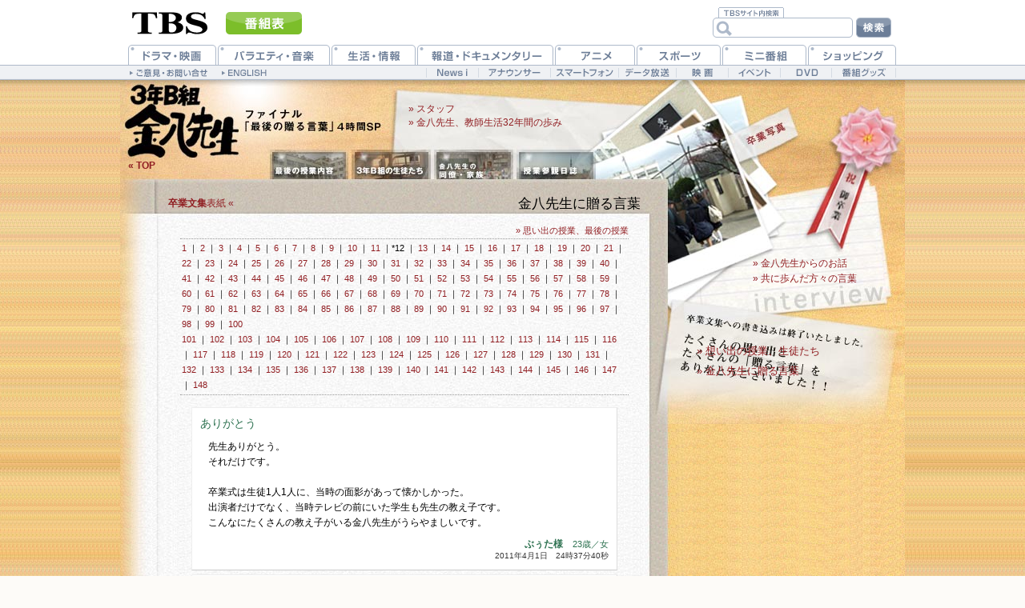

--- FILE ---
content_type: text/html
request_url: https://www.tbs.co.jp/kinpachi/message/read_012.html
body_size: 5196
content:
<?xml version="1.0" encoding="iso-2022-jp"?>
<!DOCTYPE html PUBLIC "-//W3C//DTD XHTML 1.0 Transitional//EN" "http://www.w3.org/TR/xhtml1/DTD/xhtml1-transitional.dtd">
<html lang="ja" xml:lang="ja" xmlns="http://www.w3.org/1999/xhtml">
<head>
<meta http-equiv="content-type" content="text/html; charset=iso-2022-jp" />
<title>金八先生に贈る言葉｜TBSテレビ：3年B組金八先生ファイナル『最後の贈る言葉』4時間スペシャル：卒業文集</title>
<meta name="description" content="金八先生に教わったこと、一緒に泣いて、一緒に笑ったことがたくさんあるはず。皆さんの思い出や金八先生へのメッセージなどを書き込んで、一緒に卒業文集を作ってください。" />
<meta name="keywords" content="金八,贈る言葉,最後,卒業生,贈る言葉,生徒,教師,学校,卒業,クラス,中学,ファイナル" />

<meta http-equiv="Content-Style-Type" content="text/css" />
<link rel="stylesheet" type="text/css" href="../css/fan.css" />
<meta http-equiv="Content-Script-Type" content="text/javascript" />
<meta http-equiv="Content-Language" content="ja" />
<meta name="ROBOTS" content="ALL" />
<meta name="author" content="TBS" />
<meta name="Copyright" content="Copyright (c) 1995-2026, Tokyo Broadcasting System Television, Inc. All Rights Reserved." />
<link rel="INDEX" href="/kinpachi/" />
<script type="text/javascript" src="../js/pop.js"></script>
</head>
<body>
<!--▼tbs_header-->
<div id="con_header_nsb">	<div id="di2_header">
		<ul id="di2_programlink">
			<li class="tbstop"><a href="/"><span class="alt">TBSトップページ</span></a></li>
			<li class="program"><a href="/tv/"><span class="alt">番組表</span></a></li>
			<li class="contact"><a href="/contact/"><span class="alt">ご意見・お問い合せ</span></a></li>
			<li class="english"><a href="/eng/"><span class="alt">ENGLISH</span></a></li>
		</ul>

<div id="di2_ksb">
		<form name="search_form" id="search_form" action="/search/" onsubmit="return goSearch();" accept-charset="UTF-8">
		<input type="hidden" name="c" value="tbs" />
		<input type="hidden" name="p" value="1" />
		<input type="text" size="8" name="q" id="kw" class="kensakubarlooks searchBox" value="" onclick="document.charset='UTF-8';"  /><label for="kw" accesskey="s" class="alt">検索語入力フォーム</label>
		<input value="検索" type="image" src="/mi/mi6/img/ksb_searchbtn.gif" name="btnSearch" id="btnSearch" alt="検索" /><label for="btnSearch" accesskey="k" class="alt">検索ボタン</label>
		</form>
</div>



	<hr />
	<!--▼navigation-->
	<div id="di2_navi">
	<dl>
		<dt class="alt">テレビ番組ジャンル別メニュー</dt>
		<dd><ul id="di2_menuMain">
			<li id="di2_drama"><a href="/drama/?from_03"><span class="alt">ドラマ</span></a></li>
			<li id="di2_variety"><a href="/variety/?from_03"><span class="alt">バラエティ・音楽</span></a></li>
			<li id="di2_infowide"><a href="/info_wide/?from_03"><span class="alt">生活・情報</span></a></li>
			<li id="di2_news"><a href="/news/?from_03"><span class="alt">報道・ドキュメンタリー</span></a></li>
			<li id="di2_anime"><a href="/anime/?from_03"><span class="alt">アニメ</span></a></li>
			<li id="di2_sports"><a href="/sports/?from_03"><span class="alt">スポーツ</span></a></li>
			<li id="di2_minibangumi"><a href="/mini_bangumi/?from_03"><span class="alt">ミニ番組</span></a></li>
			<li id="di2_shopping"><a href="/shopping/?from_03"><span class="alt">ショッピング</span></a></li>
		</ul></dd>
		<dt class="alt">その他関連コンテンツ</dt>
		<dd><ul id="di2_menuSub">
			<li id="di2_sub1"><a href="http://news.tbs.co.jp/?from_03"><span class="alt">News-i</span></a></li>
			<li id="di2_sub2"><a href="/anatsu/?from_03"><span class="alt">アナウンサー</span></a></li>
			<li id="di2_sub3"><a href="/smpnavi/?from_03"><span class="alt">スマートフォン</span></a></li>
			<li id="di2_sub4"><a href="/tbsdata/?from_03"><span class="alt">データ放送</span></a></li>
			<li id="di2_sub5"><a href="/movie/?from_03"><span class="alt">映画</span></a></li>
			<li id="di2_sub6"><a href="/event/?from_03"><span class="alt">イベント</span></a></li>
			<li id="di2_sub7"><a href="/dvd/?from_03"><span class="alt">DVD</span></a></li>
			<li id="di2_sub8"><a href="http://ishop.tbs.co.jp/tbs/org/" target="_blank"><span class="alt">番組グッズ</span></a></li>
		</ul></dd>
	</dl>
	</div>
	<!--▲navigation end-->

	<hr />
	</div><!--di2_header end-->
</div><!--con_header_nsb end-->
<!--▲tbs_header end-->
<div id="container">
<div class="set"><h1 class="kt">金八先生に贈る言葉</h1>
<div class="set0"><div class="clearfix">
<div class="left">
<div class="head">
<div class="title"><a href="/kinpachi/" id="top"><span class="ttt">&laquo;&nbsp;TOP</span></a></div>
<h2 class="kt">メニュー</h2>
<div class="menu0"><h3 class="kt">レギュラーコンテンツ</h3><ul>
<li class="bsmn" id="story"><a href="/kinpachi/story/" title="あらすじ"><span class="nt">最後の授業内容</span></a></li>
<li class="bsmn" id="student"><a href="/kinpachi/student/" title="最後の教え子25人"><span class="nt">3年B組の生徒たち</span></a></li>
<li class="bsmn" id="family"><a href="/kinpachi/family/" title="桜中学、ご家族"><span class="nt">金八先生の同僚・家族</span></a></li>
<li class="bsmn" id="report"><a href="/kinpachi/report/" title="制作現場レポート"><span class="nt">授業参観日誌</span></a></li>

</ul></div>
<h3 class="kt">サブコンテンツ</h3>
<div class="topmenu">
<div id="mainmenu"><div class="menu"><h4 class="kt">データ</h4><ul>
<li class="staff"><a href="/kinpachi/staff/">&raquo;&nbsp;スタッフ</a></li>
<li class="history"><a href="/kinpachi/history/">&raquo;&nbsp;金八先生、教師生活32年間の歩み</a></li>

</ul></div></div><script type="text/javascript" src="../js/con.js"></script></div>
</div>
<div class="main">
<div class="clearfix">
<div class="mdr"><a href="/kinpachi/fan/"><span class="bt">卒業文集</span>表紙&nbsp;&laquo;</a></div>
<div class="ctitle"><span class="f140 min">金八先生に贈る言葉</span></div>
</div>
<div class="infot2">
<div class="rt f90 udl"><a href="/kinpachi/memory/">&raquo;&nbsp;思い出の授業、最後の授業</a></div>
<p class="udl f90 pd2 bk"> <a href="read_001.html" class=" ">1</a> ｜ <a href="read_002.html" class=" ">2</a> ｜ <a href="read_003.html" class=" ">3</a> ｜ <a href="read_004.html" class=" ">4</a> ｜ <a href="read_005.html" class=" ">5</a> ｜ <a href="read_006.html" class=" ">6</a> ｜ <a href="read_007.html" class=" ">7</a> ｜ <a href="read_008.html" class=" ">8</a> ｜ <a href="read_009.html" class=" ">9</a> ｜ <a href="read_010.html" class=" ">10</a> ｜ <a href="read_011.html" class=" ">11</a> ｜*12 ｜ <a href="read_013.html" class=" ">13</a> ｜ <a href="read_014.html" class=" ">14</a> ｜ <a href="read_015.html" class=" ">15</a> ｜ <a href="read_016.html" class=" ">16</a> ｜ <a href="read_017.html" class=" ">17</a> ｜ <a href="read_018.html" class=" ">18</a> ｜ <a href="read_019.html" class=" ">19</a> ｜ <a href="read_020.html" class=" ">20</a> ｜ <a href="read_021.html" class=" ">21</a> ｜ <a href="read_022.html" class=" ">22</a> ｜ <a href="read_023.html" class=" ">23</a> ｜ <a href="read_024.html" class=" ">24</a> ｜ <a href="read_025.html" class=" ">25</a> ｜ <a href="read_026.html" class=" ">26</a> ｜ <a href="read_027.html" class=" ">27</a> ｜ <a href="read_028.html" class=" ">28</a> ｜ <a href="read_029.html" class=" ">29</a> ｜ <a href="read_030.html" class=" ">30</a> ｜ <a href="read_031.html" class=" ">31</a> ｜ <a href="read_032.html" class=" ">32</a> ｜ <a href="read_033.html" class=" ">33</a> ｜ <a href="read_034.html" class=" ">34</a> ｜ <a href="read_035.html" class=" ">35</a> ｜ <a href="read_036.html" class=" ">36</a> ｜ <a href="read_037.html" class=" ">37</a> ｜ <a href="read_038.html" class=" ">38</a> ｜ <a href="read_039.html" class=" ">39</a> ｜ <a href="read_040.html" class=" ">40</a> ｜ <a href="read_041.html" class=" ">41</a> ｜ <a href="read_042.html" class=" ">42</a> ｜ <a href="read_043.html" class=" ">43</a> ｜ <a href="read_044.html" class=" ">44</a> ｜ <a href="read_045.html" class=" ">45</a> ｜ <a href="read_046.html" class=" ">46</a> ｜ <a href="read_047.html" class=" ">47</a> ｜ <a href="read_048.html" class=" ">48</a> ｜ <a href="read_049.html" class=" ">49</a> ｜ <a href="read_050.html" class=" ">50</a> ｜ <a href="read_051.html" class=" ">51</a> ｜ <a href="read_052.html" class=" ">52</a> ｜ <a href="read_053.html" class=" ">53</a> ｜ <a href="read_054.html" class=" ">54</a> ｜ <a href="read_055.html" class=" ">55</a> ｜ <a href="read_056.html" class=" ">56</a> ｜ <a href="read_057.html" class=" ">57</a> ｜ <a href="read_058.html" class=" ">58</a> ｜ <a href="read_059.html" class=" ">59</a> ｜ <a href="read_060.html" class=" ">60</a> ｜ <a href="read_061.html" class=" ">61</a> ｜ <a href="read_062.html" class=" ">62</a> ｜ <a href="read_063.html" class=" ">63</a> ｜ <a href="read_064.html" class=" ">64</a> ｜ <a href="read_065.html" class=" ">65</a> ｜ <a href="read_066.html" class=" ">66</a> ｜ <a href="read_067.html" class=" ">67</a> ｜ <a href="read_068.html" class=" ">68</a> ｜ <a href="read_069.html" class=" ">69</a> ｜ <a href="read_070.html" class=" ">70</a> ｜ <a href="read_071.html" class=" ">71</a> ｜ <a href="read_072.html" class=" ">72</a> ｜ <a href="read_073.html" class=" ">73</a> ｜ <a href="read_074.html" class=" ">74</a> ｜ <a href="read_075.html" class=" ">75</a> ｜ <a href="read_076.html" class=" ">76</a> ｜ <a href="read_077.html" class=" ">77</a> ｜ <a href="read_078.html" class=" ">78</a> ｜ <a href="read_079.html" class=" ">79</a> ｜ <a href="read_080.html" class=" ">80</a> ｜ <a href="read_081.html" class=" ">81</a> ｜ <a href="read_082.html" class=" ">82</a> ｜ <a href="read_083.html" class=" ">83</a> ｜ <a href="read_084.html" class=" ">84</a> ｜ <a href="read_085.html" class=" ">85</a> ｜ <a href="read_086.html" class=" ">86</a> ｜ <a href="read_087.html" class=" ">87</a> ｜ <a href="read_088.html" class=" ">88</a> ｜ <a href="read_089.html" class=" ">89</a> ｜ <a href="read_090.html" class=" ">90</a> ｜ <a href="read_091.html" class=" ">91</a> ｜ <a href="read_092.html" class=" ">92</a> ｜ <a href="read_093.html" class=" ">93</a> ｜ <a href="read_094.html" class=" ">94</a> ｜ <a href="read_095.html" class=" ">95</a> ｜ <a href="read_096.html" class=" ">96</a> ｜ <a href="read_097.html" class=" ">97</a> ｜ <a href="read_098.html" class=" ">98</a> ｜ <a href="read_099.html" class=" ">99</a> ｜ <a href="read_100.html" class=" ">100</a> <br>
 <a href="read_101.html" class=" ">101</a> ｜ <a href="read_102.html" class=" ">102</a> ｜ <a href="read_103.html" class=" ">103</a> ｜ <a href="read_104.html" class=" ">104</a> ｜ <a href="read_105.html" class=" ">105</a> ｜ <a href="read_106.html" class=" ">106</a> ｜ <a href="read_107.html" class=" ">107</a> ｜ <a href="read_108.html" class=" ">108</a> ｜ <a href="read_109.html" class=" ">109</a> ｜ <a href="read_110.html" class=" ">110</a> ｜ <a href="read_111.html" class=" ">111</a> ｜ <a href="read_112.html" class=" ">112</a> ｜ <a href="read_113.html" class=" ">113</a> ｜ <a href="read_114.html" class=" ">114</a> ｜ <a href="read_115.html" class=" ">115</a> ｜ <a href="read_116.html" class=" ">116</a> ｜ <a href="read_117.html" class=" ">117</a> ｜ <a href="read_118.html" class=" ">118</a> ｜ <a href="read_119.html" class=" ">119</a> ｜ <a href="read_120.html" class=" ">120</a> ｜ <a href="read_121.html" class=" ">121</a> ｜ <a href="read_122.html" class=" ">122</a> ｜ <a href="read_123.html" class=" ">123</a> ｜ <a href="read_124.html" class=" ">124</a> ｜ <a href="read_125.html" class=" ">125</a> ｜ <a href="read_126.html" class=" ">126</a> ｜ <a href="read_127.html" class=" ">127</a> ｜ <a href="read_128.html" class=" ">128</a> ｜ <a href="read_129.html" class=" ">129</a> ｜ <a href="read_130.html" class=" ">130</a> ｜ <a href="read_131.html" class=" ">131</a> ｜ <a href="read_132.html" class=" ">132</a> ｜ <a href="read_133.html" class=" ">133</a> ｜ <a href="read_134.html" class=" ">134</a> ｜ <a href="read_135.html" class=" ">135</a> ｜ <a href="read_136.html" class=" ">136</a> ｜ <a href="read_137.html" class=" ">137</a> ｜ <a href="read_138.html" class=" ">138</a> ｜ <a href="read_139.html" class=" ">139</a> ｜ <a href="read_140.html" class=" ">140</a> ｜ <a href="read_141.html" class=" ">141</a> ｜ <a href="read_142.html" class=" ">142</a> ｜ <a href="read_143.html" class=" ">143</a> ｜ <a href="read_144.html" class=" ">144</a> ｜ <a href="read_145.html" class=" ">145</a> ｜ <a href="read_146.html" class=" ">146</a> ｜ <a href="read_147.html" class=" ">147</a> ｜ <a href="read_148.html" class=" ">148</a> </p>
</div>
<div class="ct">
<!--↓-->
<div class="card"><dl>
<dt class="f120 col2">ありがとう</dt>
<dd>先生ありがとう。<br />
それだけです。<br />
<br />
卒業式は生徒1人1人に、当時の面影があって懐かしかった。<br />
出演者だけでなく、当時テレビの前にいた学生も先生の教え子です。<br />
こんなにたくさんの教え子がいる金八先生がうらやましいです。</dd>
<dd class="rt col2 lh130"><span class="bt">ぶぅた様</span>　<span class="f90">23歳／女</span><br /><span class="f85 gt">2011年4月1日　24時37分40秒</span></dd>
</dl></div>
<!--↑-->
<!--↓-->
<div class="card"><dl>
<dt class="f120 col2">先生、お疲れ様でした。</dt>
<dd>私はリアルタイムでドラマを見ていなくて、今回のファイナルに向けて再放送を見てたら・・・<br />
完全にはまってしまいました。金八先生の言葉一つひとつが胸に響いてきて、自分が説教されている気持ちになりました。毎回涙無くしては見られない、最高のドラマ、、いやドキュメンタリーだと思います。ファイナルの答辞はとても感動でした。素敵な授業と、熱い説教をありがとうございました。私も金八先生の教え子だと思って生きていきます。<br />
定年退職、おめでとうございます。</dd>
<dd class="rt col2 lh130"><span class="bt">まきんこ様</span>　<span class="f90">23歳／女性</span><br /><span class="f85 gt">2011年3月31日　23時21分12秒</span></dd>
</dl></div>
<!--↑-->
<!--↓-->
<div class="card"><dl>
<dt class="f120 col2">人として</dt>
<dd>金八先生長い間お疲れ様でした。テレビを通して学校の授業以外の大切な事を沢山教えて頂きました。あと、名古屋「御園座」の舞台も観劇しと時は、３－Bの生徒になった気分で、とても嬉しかったです。<br />
いま、日本は未曽有の災害にあい、自分自身何をしたらいいのかわからなかったです。ドラマを観て金八先生の生徒達に対する姿勢をみて、一つずつ出来る事を心を込めてやろうと思いました。金八先生の言葉で「人と人は支えあって生きてるんだ」と言うのがありました。本当にそうだと思います。私はシリーズ２の主題歌が好きです。この歌の様に、人を支えたいと改めて思いました。先生ありがとうございました。</dd>
<dd class="rt col2 lh130"><span class="bt">瑞穂様</span>　<span class="f90">35歳／女性</span><br /><span class="f85 gt">2011年3月31日　22時58分51秒</span></dd>
</dl></div>
<!--↑-->
<!--↓-->
<div class="card"><dl>
<dt class="f120 col2">お疲れさまでした！！</dt>
<dd>ファイナル見ました。お疲れさまでした！！<br />
金八先生を一度も見たことないという人にもこれから先、ＤＶＤや再放送などで見てほしいと思います。<br />
最後に、金八先生・・・大好きです♪</dd>
<dd class="rt col2 lh130"><span class="bt">サルさん様</span>　<span class="f90">31歳／男性</span><br /><span class="f85 gt">2011年3月31日　22時56分1秒</span></dd>
</dl></div>
<!--↑-->
<!--↓-->
<div class="card"><dl>
<dt class="f120 col2">必殺！！　師弟の火の鳥</dt>
<dd>金八先生、３２年間の教職員生活、お疲れさまでした。<br />
金八先生と教え子達はこれから鳳凰形態の火の鳥として未来を大事にしながら歩んでいきます。<br />
では、最後に私からのメッセージを送ります。<br />
金八先生火の鳥！！　３年Ｂ組火の鳥！！　</dd>
<dd class="rt col2 lh130"><span class="bt">70年代物好き様</span>　<span class="f90">３８歳／男性</span><br /><span class="f85 gt">2011年3月31日　22時47分19秒</span></dd>
</dl></div>
<!--↑-->
</div>
<div class="infot">
<p class="tpl f90 pd2 bk"> <a href="read_001.html" class=" ">1</a> ｜ <a href="read_002.html" class=" ">2</a> ｜ <a href="read_003.html" class=" ">3</a> ｜ <a href="read_004.html" class=" ">4</a> ｜ <a href="read_005.html" class=" ">5</a> ｜ <a href="read_006.html" class=" ">6</a> ｜ <a href="read_007.html" class=" ">7</a> ｜ <a href="read_008.html" class=" ">8</a> ｜ <a href="read_009.html" class=" ">9</a> ｜ <a href="read_010.html" class=" ">10</a> ｜ <a href="read_011.html" class=" ">11</a> ｜*12 ｜ <a href="read_013.html" class=" ">13</a> ｜ <a href="read_014.html" class=" ">14</a> ｜ <a href="read_015.html" class=" ">15</a> ｜ <a href="read_016.html" class=" ">16</a> ｜ <a href="read_017.html" class=" ">17</a> ｜ <a href="read_018.html" class=" ">18</a> ｜ <a href="read_019.html" class=" ">19</a> ｜ <a href="read_020.html" class=" ">20</a> ｜ <a href="read_021.html" class=" ">21</a> ｜ <a href="read_022.html" class=" ">22</a> ｜ <a href="read_023.html" class=" ">23</a> ｜ <a href="read_024.html" class=" ">24</a> ｜ <a href="read_025.html" class=" ">25</a> ｜ <a href="read_026.html" class=" ">26</a> ｜ <a href="read_027.html" class=" ">27</a> ｜ <a href="read_028.html" class=" ">28</a> ｜ <a href="read_029.html" class=" ">29</a> ｜ <a href="read_030.html" class=" ">30</a> ｜ <a href="read_031.html" class=" ">31</a> ｜ <a href="read_032.html" class=" ">32</a> ｜ <a href="read_033.html" class=" ">33</a> ｜ <a href="read_034.html" class=" ">34</a> ｜ <a href="read_035.html" class=" ">35</a> ｜ <a href="read_036.html" class=" ">36</a> ｜ <a href="read_037.html" class=" ">37</a> ｜ <a href="read_038.html" class=" ">38</a> ｜ <a href="read_039.html" class=" ">39</a> ｜ <a href="read_040.html" class=" ">40</a> ｜ <a href="read_041.html" class=" ">41</a> ｜ <a href="read_042.html" class=" ">42</a> ｜ <a href="read_043.html" class=" ">43</a> ｜ <a href="read_044.html" class=" ">44</a> ｜ <a href="read_045.html" class=" ">45</a> ｜ <a href="read_046.html" class=" ">46</a> ｜ <a href="read_047.html" class=" ">47</a> ｜ <a href="read_048.html" class=" ">48</a> ｜ <a href="read_049.html" class=" ">49</a> ｜ <a href="read_050.html" class=" ">50</a> ｜ <a href="read_051.html" class=" ">51</a> ｜ <a href="read_052.html" class=" ">52</a> ｜ <a href="read_053.html" class=" ">53</a> ｜ <a href="read_054.html" class=" ">54</a> ｜ <a href="read_055.html" class=" ">55</a> ｜ <a href="read_056.html" class=" ">56</a> ｜ <a href="read_057.html" class=" ">57</a> ｜ <a href="read_058.html" class=" ">58</a> ｜ <a href="read_059.html" class=" ">59</a> ｜ <a href="read_060.html" class=" ">60</a> ｜ <a href="read_061.html" class=" ">61</a> ｜ <a href="read_062.html" class=" ">62</a> ｜ <a href="read_063.html" class=" ">63</a> ｜ <a href="read_064.html" class=" ">64</a> ｜ <a href="read_065.html" class=" ">65</a> ｜ <a href="read_066.html" class=" ">66</a> ｜ <a href="read_067.html" class=" ">67</a> ｜ <a href="read_068.html" class=" ">68</a> ｜ <a href="read_069.html" class=" ">69</a> ｜ <a href="read_070.html" class=" ">70</a> ｜ <a href="read_071.html" class=" ">71</a> ｜ <a href="read_072.html" class=" ">72</a> ｜ <a href="read_073.html" class=" ">73</a> ｜ <a href="read_074.html" class=" ">74</a> ｜ <a href="read_075.html" class=" ">75</a> ｜ <a href="read_076.html" class=" ">76</a> ｜ <a href="read_077.html" class=" ">77</a> ｜ <a href="read_078.html" class=" ">78</a> ｜ <a href="read_079.html" class=" ">79</a> ｜ <a href="read_080.html" class=" ">80</a> ｜ <a href="read_081.html" class=" ">81</a> ｜ <a href="read_082.html" class=" ">82</a> ｜ <a href="read_083.html" class=" ">83</a> ｜ <a href="read_084.html" class=" ">84</a> ｜ <a href="read_085.html" class=" ">85</a> ｜ <a href="read_086.html" class=" ">86</a> ｜ <a href="read_087.html" class=" ">87</a> ｜ <a href="read_088.html" class=" ">88</a> ｜ <a href="read_089.html" class=" ">89</a> ｜ <a href="read_090.html" class=" ">90</a> ｜ <a href="read_091.html" class=" ">91</a> ｜ <a href="read_092.html" class=" ">92</a> ｜ <a href="read_093.html" class=" ">93</a> ｜ <a href="read_094.html" class=" ">94</a> ｜ <a href="read_095.html" class=" ">95</a> ｜ <a href="read_096.html" class=" ">96</a> ｜ <a href="read_097.html" class=" ">97</a> ｜ <a href="read_098.html" class=" ">98</a> ｜ <a href="read_099.html" class=" ">99</a> ｜ <a href="read_100.html" class=" ">100</a> <br>
 <a href="read_101.html" class=" ">101</a> ｜ <a href="read_102.html" class=" ">102</a> ｜ <a href="read_103.html" class=" ">103</a> ｜ <a href="read_104.html" class=" ">104</a> ｜ <a href="read_105.html" class=" ">105</a> ｜ <a href="read_106.html" class=" ">106</a> ｜ <a href="read_107.html" class=" ">107</a> ｜ <a href="read_108.html" class=" ">108</a> ｜ <a href="read_109.html" class=" ">109</a> ｜ <a href="read_110.html" class=" ">110</a> ｜ <a href="read_111.html" class=" ">111</a> ｜ <a href="read_112.html" class=" ">112</a> ｜ <a href="read_113.html" class=" ">113</a> ｜ <a href="read_114.html" class=" ">114</a> ｜ <a href="read_115.html" class=" ">115</a> ｜ <a href="read_116.html" class=" ">116</a> ｜ <a href="read_117.html" class=" ">117</a> ｜ <a href="read_118.html" class=" ">118</a> ｜ <a href="read_119.html" class=" ">119</a> ｜ <a href="read_120.html" class=" ">120</a> ｜ <a href="read_121.html" class=" ">121</a> ｜ <a href="read_122.html" class=" ">122</a> ｜ <a href="read_123.html" class=" ">123</a> ｜ <a href="read_124.html" class=" ">124</a> ｜ <a href="read_125.html" class=" ">125</a> ｜ <a href="read_126.html" class=" ">126</a> ｜ <a href="read_127.html" class=" ">127</a> ｜ <a href="read_128.html" class=" ">128</a> ｜ <a href="read_129.html" class=" ">129</a> ｜ <a href="read_130.html" class=" ">130</a> ｜ <a href="read_131.html" class=" ">131</a> ｜ <a href="read_132.html" class=" ">132</a> ｜ <a href="read_133.html" class=" ">133</a> ｜ <a href="read_134.html" class=" ">134</a> ｜ <a href="read_135.html" class=" ">135</a> ｜ <a href="read_136.html" class=" ">136</a> ｜ <a href="read_137.html" class=" ">137</a> ｜ <a href="read_138.html" class=" ">138</a> ｜ <a href="read_139.html" class=" ">139</a> ｜ <a href="read_140.html" class=" ">140</a> ｜ <a href="read_141.html" class=" ">141</a> ｜ <a href="read_142.html" class=" ">142</a> ｜ <a href="read_143.html" class=" ">143</a> ｜ <a href="read_144.html" class=" ">144</a> ｜ <a href="read_145.html" class=" ">145</a> ｜ <a href="read_146.html" class=" ">146</a> ｜ <a href="read_147.html" class=" ">147</a> ｜ <a href="read_148.html" class=" ">148</a> </p>
</div>
</div></div>
<div class="right">
<div class="side"><div id="sidemenu">
<div class="menu2"><h3 class="kt">スペシャル</h3><a href="/kinpachi/photo/" title="ギャラリー"><span class="nst">&raquo;</span><span class="nt">&nbsp;卒業写真</span></a></div>
<div class="menu3"><h3 class="kt">インタビュー・コメント</h3><ul>
<li class="kinpachi"><a href="/kinpachi/interview/">&raquo;&nbsp;金八先生からのお話</a></li>
<li class="with32"><a href="/kinpachi/comment/">&raquo;&nbsp;共に歩んだ方々の言葉</a></li>
</ul></div>

<p class="kt">書き込みはコチラからどうぞ</p>
<div class="menu4" id="m4t1"><a href="/kinpachi/fan/info_memory.html">&raquo;&nbsp;想い出の授業、生徒たち</a></div>
<div class="menu4" id="m4t2"><a href="/kinpachi/fan/info_message.html">&raquo;&nbsp;金八先生に贈る言葉</a></div>

</div><script type="text/javascript" src="../js/fan.js"></script></div>
<h2 class="kt">AD</h2>
<div class="bn"><!-- /187334744/general_PC_RT -->
<div id='div-gpt-ad-1601258843336-0' style='width: 300px; height: 250px;'>
  <script>
    googletag.cmd.push(function() { googletag.display('div-gpt-ad-1601258843336-0'); });
  </script>
</div>
</div>
</div>
</div></div>
</div>
<div id="ft">
<div class="btm"><div class="btmt"><a href="#top">PAGE▲TOP</a></div></div>
<div class="cr"><span class="tbs-link1">｜<a href="/" target="_top" class="tbs-link2">TBSトップページ</a>｜<a href="/sitemap/" target="_top" class="tbs-link2">サイトマップ</a>｜</span>　<span class="tbs-copy1"><a href="/company/rights.html" target="_top" class="tbs-copy2"><span lang="en" xml:lang="en">Copyright</span><span lang="en" xml:lang="en">&copy;</span></a>&nbsp;<span lang="en" xml:lang="en">1995-2026, Tokyo Broadcasting System Television, Inc. All Rights Reserved.</span></span>
<script src="/um/library/webmaster/taxy-2.1.2.js"></script>

</div></div>
</div>
</body></html>

--- FILE ---
content_type: text/css
request_url: https://www.tbs.co.jp/kinpachi/css/fan.css
body_size: 4893
content:
@charset "iso-2022-jp";body { text-align:center; font-size:62.5%; font-family:Arial, "ヒラギノ角ゴ Pro W3", "Hiragino Kaku Gothic Pro", "ＭＳ Ｐゴシック", Meiryo, sans-serif;}body, h1, h2, h3, h4, h5, h6 { margin:0; padding:0;}#con_header p,#con_header dl,#con_header dt,#con_header dd,#con_header ol,#con_header ul,#con_header li,#con_header form,#con_header table,#con_header caption,#con_header tbody,#con_header tfoot,#con_header thead,#con_header tr,#con_header th,#con_header td { margin:0; padding:0;}h1, h2, h3, h4, h5, h6, table, caption, tbody, tfoot, thead, tr, th, td, input, textarea { font-size:100%;}.cover { background:url(/img/cover.gif); display:block;}#bnSuper { width:100%; height:110px; background:#fff; border-bottom:1px solid #c0c0c0;}#bnIn { padding-top:10px;}/*float*/.floatL { float:left;}.floatR { float:right;}.clearfloat { height:1px; font-size:1%; clear:both; display:block; background: transparent;}.clearfix:after { content: "."; display: block; clear: both; height: 0; visibility: hidden;}.clearfix { min-height: 1px;}* html .clearfix { height: 1px;/*¥*//*/height: auto; overflow: hidden;/**/}/*font*/.tCenter { text-align:center !important}.tRight { text-align:right !important}.tLeft { text-align:left !important}/*font-color*/.cRed, .err { color:#a50005;}.cYel { color:#fd0;}.cGrn { color:#305c00;}.cBlu { color:#0060aa;}.cOrg { color:#e96e00;}/*font-size*/.f180 { font-size: 180%;}.f160 { font-size: 160%;}.f140 { font-size: 140%;}.f120 { font-size: 120%;}.f110 { font-size: 110%;}.f90 { font-size: 90%;}.f85 { line-height: normal; font-size: 85% !important}/*link*/a { text-decoration: none; color: #fff;}a:hover { text-decoration: underline; color: #ccc;}/*footer*/#footer { clear: both; padding: 20px; background: #777;}/*org*/html { height: 100%;}.cr { font-size: 110%; padding: 10px;}.kt { position: absolute; left: -9999px;}.nt { display: none;}.nst { display: none;}a:link { color: #901d21;}a:visited { color: #69080c;}a:active { color: #ff9900;}a:hover { color: #f8872b; text-decoration: underline;}br,.ls0 { letter-spacing: 0;}.ls2 { letter-spacing: 0.2em;}.ct { text-align: center;}.lt { text-align: left;}.rt { text-align: right;}.fl { float: left;}.fr { float: right;}.fcl { clear:both;}.ovf { overflow: auto;}.dblk { display: block;}.bt { font-weight: bold;}.min { font-family:'ヒラギノ明朝 Pro W3','細明朝体','ＭＳ Ｐ明朝',serif;}.bk { color: #000;}.pd2 { padding: 2px;}.udl { border-bottom: 1px dotted #999;}.tpl { border-top: 1px dotted #999;}.udls { border-bottom: 1px solid #fff;}.tpls { border-top: 1px dotted #fff;}.gt { color: #333;}.red { color: #cc0000;}.wt { color: #fff;}.col { color: #094a74;}.col2 { color: #2e7251;}.mgtp40 { margin-top: 40px;}.mg5 { margin: 5px;}.mglt5 { margin-left: 5px;}.mglt10 { margin-left: 10px;}.lh130 { line-height: 130%;}.lh160 { line-height: 160%;}.valb { vertical-align: bottom;}* { margin: 0; padding: 0px;}html { height: 100%;}body { background: #fdfbf8 url(../img/ctt.jpg) repeat-x; color: #000; height: 100%; min-height: 100%;}#container { overflow-x: hidden; position: relative; width: 100%; height: 100%; min-height: 100%; background: url(../img/fan_bg.jpg) center repeat-y;}body > #container { height: auto;}.set { width: 980px; margin-left: auto; margin-right: auto; margin: 0 auto; font-size: 120%; text-align: left; position: relative; padding-bottom: 130px; height: 100%; min-height: 100%; background: url(../img/fan_bg.jpg) repeat-y;}* html .set { font-size: 115%; height: auto;}.set0 { width: 980px; background: url(../img/fan0.jpg) no-repeat; background-position: 0px -30px; height: 100%; min-height: 100%;}* html .set0 { height: auto;}.left { width: 670px; float: left;}.right { width: 305px; float: left;}.head { width: 670px; height: 145px; position: relative;}.title { width: 150px; height: 125px; position: absolute; top: 0px; left: 0px;}.title a { width: 150px; height: 125px; display: block;}.ttt { width: 60px; height: 20px; position: absolute; top: 100px; left: 10px; font-weight: bold; display: block;}.side { width: 305px; height: 400px; position: relative;}.bn { width: 300px; height: 250px;}.topmenu { width: 250px; height: 80px; position: absolute; top: 0px; left: 350px;}.menu0 { width: 400px; height: 34px; position: absolute; top: 90px; left: 190px;}.bsmn { width: 92px; height: 34px;}.bsmn a { width: 92px; height: 34px; display: block;}#story { position: absolute; top: 0px; left: 0px;}#student { position: absolute; top: 0px; left: 103px;}#family { position: absolute; top: 0px; left: 206px;}#report { position: absolute; top: 0px; left: 309px;}.menu { width: 271px; height: 59px; position: absolute; top: 28px; left: 10px;}.menu2 { width: 90px; height: 68px; position: absolute; top: 33px; left: 83px;}.menu2 a { width: 90px; height: 68px;  display: block;}.menu2 a:hover .nst { width: 25px; text-align: right; padding-top: 35px; display: block; font-weight: bold;}.menu3 { width: 153px; height: 49px; position: absolute; top: 220px; left: 120px; line-height: 160%;}.menu4 { width: 229px; height: 20px; font-size: 110%;}#m4t1 { position: absolute; top: 330px; left: 50px;}#m4t2 { position: absolute; top: 355px; left: 50px;}#m4t1 a { width: 229px; height: 20px; display: block;}#m4t2 a { width: 229px; height: 20px; display: block;}.main { width: 590px; text-align: left; margin-left: 60px; line-height: 160%;}.mds { width: 590px; height: 25px; color: #094a74;}.ctitle { width: 400px; float: right; text-align: right; margin-bottom: 5px;}.mdr { width: 150px; float: left;}.clnk { text-align: right; font-size: 90%;}.infot { width: 560px; padding: 10px; text-align: left; margin-left: auto; margin-right: auto; color: #094a74;}.infot2 { width: 560px; padding: 10px; text-align: left; margin-left: auto; margin-right: auto; color: #2e7251;}.fanset { width: 550px; height: 515px; background: url(../img/fans.jpg) no-repeat; position: relative; margin-left: auto; margin-right: auto;}.fanst { width: 500px; height: 200px;}#fnst1 { position: absolute; top: 50px; left: 20px; text-align: right;}#fnst2 { position: absolute; top: 300px; left: 30px; text-align: left;}.fanset dd { padding: 15px 0 15px;}.lnk { padding-top: 15px;}.wrtbt { width: 120px; margin: 5px; padding: 5px; border: 1px solid #fff; border-right: 1px solid #ccc; border-bottom: 1px solid #aaa; font-weight: bold; font-size: 90%; text-align: center; background: #fff; filter: alpha(opacity=75); opacity: 0.75; filter:progid:DXImageTransform.Microsoft.Gradient(GradientType=0,StartColorStr=#ffffff,EndColorStr=#ffc99d); background-image:url("[data-uri]"); background-repeat:repeat-x; background-color:#ffc99d; float: right;}.wrtbtl { width: 120px; margin: 5px; padding: 5px; border: 1px solid #fff; border-right: 1px solid #ccc; border-bottom: 1px solid #aaa; font-weight: bold; font-size: 90%; text-align: center; background: #fff; filter: alpha(opacity=75); opacity: 0.75; filter:progid:DXImageTransform.Microsoft.Gradient(GradientType=0,StartColorStr=#ffffff,EndColorStr=#ffc99d); background-image:url("[data-uri]"); background-repeat:repeat-x; background-color:#ffc99d; float: left;}.card { width: 510px; padding: 10px; margin: 5px; margin-left: auto; margin-right: auto; background: #fff; border: 1px solid #eee; border-right: 1px solid #ddd; border-bottom: 1px solid #ccc; text-align: left;}.card dd { margin: 10px 0 0 10px;}.btm { width: 980px; height: 30px; background: url(../img/fan0.jpg) no-repeat; background-position: 0px 0px; position: relative; margin-left: auto; margin-right: auto;}.btmt { width: 267px; height: 16px; position: absolute; top: 8px; left: 695px; text-align: center;}.btmt a { width: 267px; height: 16px; display: block;}.bsmn a:hover,.bsb a:hover { background-color: #901d21; filter: alpha(opacity=30); -moz-opacity: 0.30; opacity: 0.3;}.menu ul,.menu li,.menu3 ul,.menu3 li,.menu0 ul,.menu0 li,.menu4 ul,.menu4 li,.bsbnsp ul,.bsbnsp li,.fanset ul,.fanset li { margin: 0px; padding: 0px; list-style: none;}#ft { clear: both; width: 100%; height: 100px; position: absolute; bottom: 0; left: 0; background: #fdfbf8 url(../img/btm_bg.jpg) repeat; margin-top: 30px; text-align: center;}.cr { width: 980px; text-align: center; padding: 10px; padding-top: 25px; margin-left: auto; margin-right: auto;}* html #ft { bottom: -5px;}/*＠ヘッダー要素
/////////////////////////////////////////////////////////////////////////*/
#di2_header { width:980px; text-align:left; margin:0 auto; position:relative;}
#di2_programlink { width:250px; height:55px; background:url(/mi/mi6/img/di2_header.png) no-repeat 0 -20px;}
	#di2_programlink li.tbstop { position:absolute; top:2px; left:0;}
	#di2_programlink li.program { position:absolute; top:15px; left:132px;}
	#di2_programlink li a { display:block;}
	#di2_programlink li.tbstop a { width:125px; height:50px;}
	#di2_programlink li.program a { width:95px; height:28px;}
	#di2_programlink li.program a:hover { background:url(/mi/mi6/img/di2_header.png) no-repeat 0 -130px;}
/*検索*/
#di2_ksb { width:240px; height:50px; position:relative; left:11px; background:url(/mi/mi6/img/di2_header.png) no-repeat -100px -130px;}
	#di2_ksb #tbswebsearch { width:150px;}
	#di2_ksb #tbsSearch, #di2_ksb #webSearch{ display:block; width:52px; height:13px; background: url(/mi/mi6/img/di2_header.png) no-repeat;}
	#di2_ksb #tbsSearch { width:50px; float:left; background-position:-345px -130px; cursor:default; position:absolute; top:0; left:7px;}
	#di2_ksb #webSearch { width:60px; float:left; background-position:-159px -130px; cursor:pointer; position:absolute; top:0; left:59px;}
	#di2_ksb input#kw { width:140px; height:20px; font-size:14px; color:#444; background:none; border:none; font-family:sans-serif; position:absolute; top:15px; left:27px;}
	#di2_ksb input#btnSearch { position:absolute; top:13px; left:179px;}
/*＠ナビゲーション
/////////////////////////////////////////////////////////////////////////*/
#di2_navi { width:980px; height:45px; position:relative; background:url(/mi/mi6/img/di2_header.png) no-repeat 0 -75px;}
	/*main*/
	#di2_navi ul#di2_menuMain { padding:1px 0 0 10px;}
	#di2_navi ul#di2_menuMain li { float:left; margin-right:2px;}
	#di2_navi ul#di2_menuMain li a { display:block; height:25px;}
	#di2_navi ul#di2_menuMain li a:hover { background:url(/mi/mi6/img/di2_header.png) no-repeat;}
	#di2_navi ul#di2_menuMain li#di2_drama a { width:110px;}
	#di2_navi ul#di2_menuMain li#di2_variety a { width:140px;}
	#di2_navi ul#di2_menuMain li#di2_infowide a { width:105px;}
	#di2_navi ul#di2_menuMain li#di2_news a { width:170px;}
	#di2_navi ul#di2_menuMain li#di2_anime a { width:100px;}
	#di2_navi ul#di2_menuMain li#di2_sports a { width:105px;}
	#di2_navi ul#di2_menuMain li#di2_minibangumi a { width:105px;}
	#di2_navi ul#di2_menuMain li#di2_shopping a { width:110px;}
	#di2_navi ul#di2_menuMain li#di2_drama a:hover { background-position:-10px -75px;}
	#di2_navi ul#di2_menuMain li#di2_variety a:hover { background-position:-122px -75px;}
	#di2_navi ul#di2_menuMain li#di2_infowide a:hover { background-position:-264px -75px;}
	#di2_navi ul#di2_menuMain li#di2_news a:hover { background-position:-371px -75px;}
	#di2_navi ul#di2_menuMain li#di2_anime a:hover { background-position:-543px -75px;}
	#di2_navi ul#di2_menuMain li#di2_sports a:hover { background-position:-645px -75px;}
	#di2_navi ul#di2_menuMain li#di2_minibangumi a:hover { background-position:-752px -75px;}
	#di2_navi ul#di2_menuMain li#di2_shopping a:hover { background-position:-859px -75px;}
	/*sub*/
	#di2_navi ul#di2_menuSub { width:980px; height:17px; position:absolute; top:27px; left:0; }
	#di2_navi ul#di2_menuSub li { position:absolute; top:0;}
	#di2_navi ul#di2_menuSub li a { display:block; width:65px; height:17px;}
	#di2_navi ul#di2_menuSub li#di2_sub2 a { width:90px;}
	#di2_navi ul#di2_menuSub li#di2_sub3 a { width:85px;}
	#di2_navi ul#di2_menuSub li#di2_sub4 a { width:72px;}
	#di2_navi ul#di2_menuSub li#di2_sub8 a { width:80px;}
	#di2_navi ul#di2_menuSub li a:hover { background:url(/mi/mi6/img/di2_header.png) no-repeat;}
	#di2_navi ul#di2_menuSub li#di2_sub1 { left:382px;}
	#di2_navi ul#di2_menuSub li#di2_sub2 { left:447px;}
	#di2_navi ul#di2_menuSub li#di2_sub3 { left:537px;}
	#di2_navi ul#di2_menuSub li#di2_sub4 { left:622px;}
	#di2_navi ul#di2_menuSub li#di2_sub5 { left:694px;}
	#di2_navi ul#di2_menuSub li#di2_sub6 { left:759px;}
	#di2_navi ul#di2_menuSub li#di2_sub7 { left:824px;}
	#di2_navi ul#di2_menuSub li#di2_sub8 { left:888px;}
	#di2_navi ul#di2_menuSub li#di2_sub1 a:hover { background-position:-480px -130px;}
	#di2_navi ul#di2_menuSub li#di2_sub2 a:hover { background-position:-545px -130px;}
	#di2_navi ul#di2_menuSub li#di2_sub3 a:hover { background-position:-621px -150px;}
	#di2_navi ul#di2_menuSub li#di2_sub4 a:hover { background-position:-717px -150px;}
	#di2_navi ul#di2_menuSub li#di2_sub5 a:hover { background-position:-765px -130px;}
	#di2_navi ul#di2_menuSub li#di2_sub6 a:hover { background-position:-830px -130px;}
	#di2_navi ul#di2_menuSub li#di2_sub7 a:hover { background-position:-895px -130px;}
	#di2_navi ul#di2_menuSub li#di2_sub8 a:hover { background-position:-530px -150px;}
	/*contact*/
	#di2_programlink li.contact { position:absolute; top:132px; left:10px; z-index:10;}
	#di2_programlink li.contact a { width:105px; height:16px;}
	#di2_programlink li.contact a:hover { background:url(/mi/mi6/img/di2_header.png) no-repeat -415px -150px;}
	/*eng*/
	#di2_programlink li.english { position:absolute; top:132px; left:125px; z-index:10;}
	#di2_programlink li.english a { width:65px; height:16px;}
	#di2_programlink li.english a:hover { background:url(/mi/mi6/img/di2_header.png) no-repeat -415px -130px;}

/*＠ヘッダー白//スーパーバナー有り
/////////////////////////////////////////////////////////////////////////*/
#con_header { width:100%; height:150px; background:#fff url(/mi/mi6/img/di2_header.png) repeat-x 0 130px; position:relative;}
#con_header #bannerIn { width:980px; text-align:left; margin:0 auto; position:relative;}
#con_header #bnSuper { width:728px; height:90px; position:absolute; top:6px; right:11px; border:none;}
#con_header #di2_header { height:150px;}
/*＠ヘッダー白//スーパーバナー無し
/////////////////////////////////////////////////////////////////////////*/
#con_header_nsb { width:100%; height:100px; background:#fff url(/mi/mi6/img/di2_header.png) repeat-x 0 80px;}
#con_header_nsb #di2_header { height:100px;}
#con_header_nsb  #di2_programlink li.contact { top:82px;}
#con_header_nsb  #di2_programlink li.english { top:82px;}
#con_header_nsb  #di2_ksb { position:absolute; top:9px; left:740px;}
/*＠その他設定
/////////////////////////////////////////////////////////////////////////*/
body, #di2_header dl, #di2_header dt, #di2_header dd, #di2_header ul, #di2_header li, #di2_navi dl, #di2_navi dt, #di2_navi dd, #di2_navi ul, #di2_navi li, #di2_navi form { margin:0; padding:0;}
#di2_header ul { list-style:none;}
#di2_header hr { display:none;}
#di2_header .alt{ position:absolute; top:-5000px; left:-9999px;}
#di2_header .clearfix:after {
	content: ".";
	display: block;
	clear: both;
	height: 0;
	visibility: hidden;
}
#di2_header .clearfix { min-height: 1px;}
* html #di2_header .clearfix {
	height: 1px;
	/*¥*//*/
	height: auto;
	overflow: hidden;
	/**/
}

/*jumpSmp*/
#jumpSmp {
	display:block;
	color:#fff;
	background: -moz-linear-gradient(center top, #9dce5f 50%,#7cbe2a 50%);
	background: -webkit-gradient(linear, left top, left bottom, color-stop(0.5, #9dce5f),color-stop(0.5, #7cbe2a));
	text-align:center;
	font-size:52px;
	font-weight:bold;
	line-height:1.35;
	border-top:5px solid #ddd;
	border-bottom:5px solid #eee;
	padding:52px;
}
#jumpSmp a { display:block; color:#fff;}

/*＠ドラマ用フッター
/////////////////////////////////////////////////////////////////////////*/
#dramaFooter { width:100%; min-height:250px; height:auto !important; height:250px; background:#fff; color:#444; border-top:2px solid #b2bdcd; position:relative; font-family:Verdana, "ヒラギノ角ゴ Pro W3", "Hiragino Kaku Gothic Pro", "ＭＳ Ｐゴシック", Meiryo, sans-serif;}
	#dramaFooter h2 { background:#eff1f4; border-bottom:2px dotted #b2bdcd; font-size:150%; color:#6c7e98; font-family:Verdana; padding:5px; margin:0;}
	#dramaFooter ul { width:950px; text-align:left; list-style:none; margin:0 auto; padding:20px 0 20px 70px;}
	* html #dramaFooter ul { padding:20px 0 20px 20px;}
	#dramaFooter ul li { width:160px; line-height:1.6em; margin-right:20px; float:left;}
	#dramaFooter ul li a { display:block; font-size:120%; font-weight:normal;}
	#dramaFooter ul li a strong { display:block; width:160px; padding-top:55px; margin-bottom:5px;}
	#dramaFooter ul li a .date { color:#333;}
	#dramaFooter ul li#drama01 { background-position:0 0;}
	#dramaFooter ul li#drama02 { background-position:-160px 0;}
	#dramaFooter ul li#drama03 { background-position:-320px 0;}
	#dramaFooter ul li#drama04 { background-position:-480px 0;}
	#dramaFooter ul li#drama05 { background-position:-640px 0;}
	#dramaFooter #dramaFooterLink { text-align:center; border-top:2px dotted #b2bdcd; padding:20px 0;}
	#dramaFooter a { text-decoration:none; color:#50688b;}
	#dramaFooter a:hover { text-decoration:underline; color:#444 !important;}
	#dramaFooter #dramaFooterLink .tbs-link1,
	#dramaFooter #dramaFooterLink .tbs-copy1 { color:#444 !important;}
#dramaFooter ul:after {
	content: ".";
	display: block;
	clear: both;
	height: 0;
	visibility: hidden;
}
	.footer201010 ul li { background: url(/mi/img/dramafooter201010.jpg) no-repeat;}
	/**/
	.footer201101 ul li { background: url(/mi/img/dramafooter201101.jpg) no-repeat; width:200px !important;}
	.footer201101 ul li a strong { width:200px !important;}
	.footer201101 ul li#drama01 { background-position:0 0 !important;}
	.footer201101 ul li#drama02 { background-position:-200px 0 !important;}
	.footer201101 ul li#drama03 { background-position:-400px 0 !important;}
	.footer201101 ul { padding:20px 0 20px 300px !important;}
	* html .footer201101 ul { padding:20px 0 20px 150px !important;}

/* Boobo Boona
=======================================*/
#boobo-hd { position:absolute; top:81px; left:-71px; z-index:100; }
#con_header_nsb #boobo-hd { top:32px; }
#boobo-hd a { display:block; background:url(/mi/mi6/img/boobo_an_hd.gif) top left no-repeat; width:90px; height:110px; text-indent:-9999px; }

#i_search_autocomplete {
    text-align:left;
    font-size:12px;
    border-top:    1px solid #CCCCCC;
    border-right:  2px solid #999999;
    border-left:   1px solid #CCCCCC;
    border-bottom: 1px solid #BBBBBB;
    background: #ffffff; color: #333333; 
    position: absolute;
    cursor: default;
    list-style:none;
    padding: 0px;
    margin: 0;
    display:block;
}

/* workarounds */
* html #i_search_autocomplete {
    width:1px;
}
/* without this, the menu expands to 100% in IE6 */

#i_search_autocomplete .ui-menu {
    margin-top: -3px;
}
#i_search_autocomplete .ui-menu-item {
    width: 100%;
    border-bottom:#ccc 1px solid;
    list-style-type: none;
    margin:0;
    padding: 0;
    float: left;
    clear: left;
}
#i_search_autocomplete .ui-menu-item a {
    word-break: break-all;
    text-decoration:none;
    display:block;
    padding:.2em .4em;
    line-height:1.5;
    zoom:1;
}
* html #i_search_autocomplete .ui-menu-item a {
    text-decoration:none;
    display:block;
    padding:.2em .4em;
    line-height:1.5;
    zoom:1;
}
#i_search_autocomplete .ui-menu-item a.ui-state-hover,
#i_search_autocomplete .ui-menu-item a.ui-state-active {
    font-weight: normal;
    margin: -1px;
}

#i_search_autocomplete .ui-widget {
}
#i_search_autocomplete a {
    color: #333333;
}

#i_search_autocomplete .ui-state-hover {
    border: 1px solid #cccccc;
    background: #ecf5fa;
    font-weight: bold;
    color: #333333;
}

#i_search_autocomplete.ui-state-hover a,
#i_search_autocomplete.ui-state-hover a:hover {
    color: #c77405;
    text-decoration: none;
}
#i_search_autocomplete.ui-state-active a,
#i_search_autocomplete.ui-state-active a:link,
#i_search_autocomplete.ui-state-active a:visited {
    color: #eb8f00;
    text-decoration: none;
}
#i_search_autocomplete :active {
    outline: none;
}

/*eof*/

--- FILE ---
content_type: text/javascript
request_url: https://www.tbs.co.jp/kinpachi/js/pop.js
body_size: 1785
content:
function tbsSearch(){document.search_form.action='/search/index-j.html';document.search_form.selecttbsk.checked=true;document.getElementById('tbsSearch').style.cursor='default';document.getElementById('webSearch').style.cursor='pointer';document.getElementById('tbsSearch').style.backgroundPosition=' -345px -130px';document.getElementById('webSearch').style.backgroundPosition=' -159px -130px';var chset = document.getElementById('search_form');chset.setAttribute("accept-charset", "UTF-8");var iptName = document.getElementById('kw');iptName.setAttribute("name", "key");var iptClk = document.getElementById('kw');iptClk.setAttribute("onclick", "document.charset='UTF-8';");}function webSearch(){document.search_form.action='http://cgi.tbs.co.jp/search/internetSearch.do';document.search_form.selectwebk.checked=true;document.getElementById('tbsSearch').style.cursor='pointer';document.getElementById('webSearch').style.cursor='default';document.getElementById('tbsSearch').style.backgroundPosition=' -107px -130px';document.getElementById('webSearch').style.backgroundPosition=' -345px -150px';var chset = document.getElementById('search_form');chset.setAttribute("accept-charset", "ISO-2022-JP");var iptName = document.getElementById('kw');iptName.setAttribute("name", "kw");var iptClk = document.getElementById('kw');iptClk.setAttribute("onclick", "document.charset='ISO-2022-JP';");}function goSearch(){if (document.search_form.selecttbsk.checked==true ) return true;}function windowOpenFan1(){window.open('/kinpachi/fan/info_memory.html','popup','scrollbars=yes,resizable=no,location=yes,width=600,height=500')};function windowOpenFan2(){window.open('/kinpachi/fan/info_message.html','popup','scrollbars=yes,resizable=no,location=yes,width=600,height=500')};

--- FILE ---
content_type: text/javascript
request_url: https://www.tbs.co.jp/kinpachi/js/fan.js
body_size: 137
content:
var so = new SWFObject("../swf/fan0.swf", "menu", "290", "380", "9", "#ffffff");so.addParam("wmode","transparent");so.write("sidemenu");